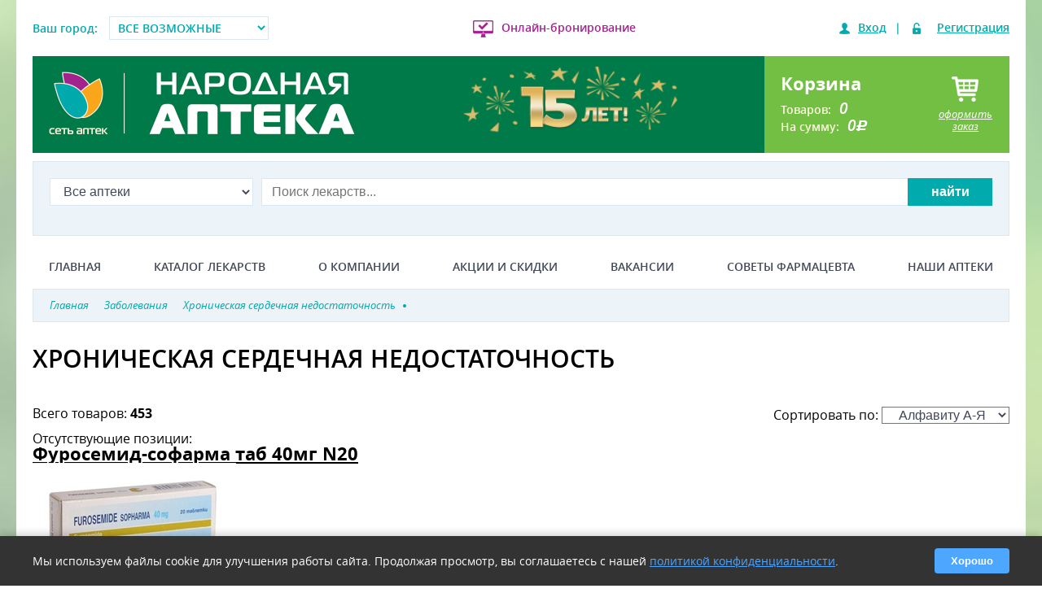

--- FILE ---
content_type: text/html; charset=utf-8
request_url: https://narod-apteka.ru/zabolevaniya/hronicheskaya-serdechnaya-nedostatochnostj-page-19.aspx
body_size: 39005
content:


<!DOCTYPE html>
<html lang="ru">
<head id="Head1">
 <title>Лекарства для лечения Хроническая сердечная недостаточность, купить по выгодной цене в сети аптек «Народная аптека» - страница №19</title>
<meta name="description" content="сеть аптек «Народная аптека»- препараты для лечения Хроническая сердечная недостаточность в Москве. Описание, отзывы,состав и применение! - страница №19" />
<meta name="keywords" content="" />
<link rel="prev" href="https://narod-apteka.ru/zabolevaniya/hronicheskaya-serdechnaya-nedostatochnostj-page-18.aspx" />
<link rel="canonical" href="https://narod-apteka.ru/zabolevaniya/hronicheskaya-serdechnaya-nedostatochnostj.aspx" />
 <meta name="viewport" content="width=device-width, initial-scale=1.0, maximum-scale=1.0, user-scalable=no" /><meta name="format-detection" content="telephone=no" />
	<!-- Google Tag Manager -->
<script>(function (w, d, s, l, i) {
	w[l] = w[l] || []; w[l].push({'gtm.start':new Date().getTime(), event: 'gtm.js'
	}); var f = d.getElementsByTagName(s)[0],
		j = d.createElement(s), dl = l != 'dataLayer' ? '&l=' + l : ''; j.async = true; j.src =
			'https://www.googletagmanager.com/gtm.js?id=' + i + dl; f.parentNode.insertBefore(j, f);
	})(window, document, 'script', 'dataLayer', 'GTM-WVWTTFM');</script>
<!-- End Google Tag Manager -->

	
    
	
	
	
<link rel='shortcut icon' href='/Data/Sites/1/skins/Europharm/favicon.ico' />
<script src="//ajax.googleapis.com/ajax/libs/jquery/1.11.3/jquery.min.js" type="text/javascript" ></script>
<script src="//ajax.googleapis.com/ajax/libs/jqueryui/1.11.3/jquery-ui.min.js" type="text/javascript" ></script><link rel="apple-touch-icon" sizes="57x57" href="/img/logos/apple-touch-icon-57x57.png" /><link rel="apple-touch-icon" sizes="60x60" href="/img/logos/apple-touch-icon-60x60.png" /><link rel="apple-touch-icon" sizes="72x72" href="/img/logos/apple-touch-icon-72x72.png" /><link rel="apple-touch-icon" sizes="76x76" href="/img/logos/apple-touch-icon-76x76.png" /><link rel="apple-touch-icon" sizes="114x114" href="/img/logos/apple-touch-icon-114x114.png" /><link rel="apple-touch-icon" sizes="120x120" href="/img/logos/apple-touch-icon-120x120.png" /><link rel="apple-touch-icon" sizes="144x144" href="/img/logos/apple-touch-icon-144x144.png" /><link rel="apple-touch-icon" sizes="152x152" href="/img/logos/apple-touch-icon-152x152.png" /><link rel="apple-touch-icon" sizes="180x180" href="/img/logos/apple-touch-icon-180x180.png" /><link rel="icon" type="image/png" href="/img/logos/favicon-16x16.png" sizes="16x16" /><link rel="icon" type="image/png" href="/img/logos/favicon-32x32.png" sizes="32x32" /><link rel="icon" type="image/png" href="/img/logos/favicon-96x96.png" sizes="96x96" /><link rel="icon" type="image/png" href="/img/logos/android-chrome-192x192.png" sizes="192x192" /><meta name="msapplication-square70x70logo" content="/img/logos/smalltile.png" /><meta name="msapplication-square150x150logo" content="/img/logos/mediumtile.png" /><meta name="msapplication-wide310x150logo" content="/img/logos/widetile.png" /><meta name="msapplication-square310x310logo" content="/img/logos/largetile.png" />
<link rel='stylesheet' type='text/css' href='/csshandler.ashx?skin=Europharm&amp;s=1&amp;v=2.4.0.7&amp;sv=7eb67edb-379f-4b3f-a2a0-19fff2009bb5' />
<link rel="stylesheet" href="/Europharm/Styles/fonts/opensans/stylesheet.css?v=2" /><link rel="stylesheet" href="/Europharm/Styles/fonts/magistral/stylesheet.css" type="text/css" /><link rel="stylesheet" href="/Europharm/Styles/fonts/rouble/stylesheet.css" type="text/css" /><link rel="stylesheet" href="/Europharm/Styles/fonts/awesome/font-awesome.min.css" type="text/css" /><link rel="stylesheet" href="/ClientScript/JQuery/owlcarousel/assets/owl.carousel.min.css" /><link rel="stylesheet" href="/ClientScript/JQuery/owlcarousel/assets/owl.theme.default.min.css" />
	<script charset="UTF-8" src="//cdn.sendpulse.com/js/push/686ce531e32171656393f7fc0c6a70bf_1.js" async></script>
	
</head>
<body>
<!-- Yandex.Metrika counter -->
<script type="text/javascript" >
   (function(m,e,t,r,i,k,a){m[i]=m[i]||function(){(m[i].a=m[i].a||[]).push(arguments)};
   m[i].l=1*new Date();
   for (var j = 0; j < document.scripts.length; j++) {if (document.scripts[j].src === r) { return; }}
   k=e.createElement(t),a=e.getElementsByTagName(t)[0],k.async=1,k.src=r,a.parentNode.insertBefore(k,a)})
   (window, document, "script", "https://mc.yandex.ru/metrika/tag.js", "ym");
 
   ym(50318065, "init", {
        clickmap:true,
        trackLinks:true,
        accurateTrackBounce:true,
        webvisor:true,
        ecommerce:"dataLayer"
   });
</script>
<noscript><div><img src="https://mc.yandex.ru/watch/50318065" style="position:absolute; left:-9999px;" alt="" /></div></noscript>
<!-- /Yandex.Metrika counter -->
<!-- Google Tag Manager (noscript) -->
<noscript><iframe src="https://www.googletagmanager.com/ns.html?id=GTM-WVWTTFM"
height="0" width="0" style="display:none;visibility:hidden"></iframe></noscript>
<!-- End Google Tag Manager (noscript) -->
<div  class="modal-bg" style="display: none;"></div>
<div class="popupForm" id="modal" style="display:none;"></div>
<form method="post" action="/zabolevaniya/hronicheskaya-serdechnaya-nedostatochnostj-page-19.aspx" id="aspnetForm">
<div class="aspNetHidden">
<input type="hidden" name="ctl00_ScriptManager1_HiddenField" id="ctl00_ScriptManager1_HiddenField" value="" />
<input type="hidden" name="__EVENTTARGET" id="__EVENTTARGET" value="" />
<input type="hidden" name="__EVENTARGUMENT" id="__EVENTARGUMENT" value="" />
<input type="hidden" name="__VIEWSTATE" id="__VIEWSTATE" value="/wEPDwUKMjA1OTAyNzk1MWQYAQUeX19Db250cm9sc1JlcXVpcmVQb3N0QmFja0tleV9fFgEFJWN0bDAwJGxvcm5haCRMb2dpbiRTaXRlTGduJFJlbWVtYmVyTWX2VueNMIlBsfTctPOMDaQk7xg8iA==" />
</div>

<script type="text/javascript">
//<![CDATA[
var theForm = document.forms['aspnetForm'];
if (!theForm) {
    theForm = document.aspnetForm;
}
function __doPostBack(eventTarget, eventArgument) {
    if (!theForm.onsubmit || (theForm.onsubmit() != false)) {
        theForm.__EVENTTARGET.value = eventTarget;
        theForm.__EVENTARGUMENT.value = eventArgument;
        theForm.submit();
    }
}
//]]>
</script>


<script src="/WebResource.axd?d=yryfc5JLEPgTt0n0r1jdu_V7YLGyn8B7fNd8jhy_JD9mq6BEnXyhoUfc-OJ4FBusnFJTLBUQ86Pe4BvTW5Ow7VeMkvg1&amp;t=638901879720898773" type="text/javascript"></script>


<script src="/ScriptResource.axd?d=[base64]" type="text/javascript"></script>
    
    
    
	
    <script type="text/javascript">
//<![CDATA[
Sys.WebForms.PageRequestManager._initialize('ctl00$ScriptManager1', 'aspnetForm', [], [], [], 90, 'ctl00');
//]]>
</script>

	
    
<div class="maincontainer">
    <div class="topline pv1 flex-row mw920 small">
        <div class="city">
            <span>Ваш город:</span>
            <select class="select-city">                
            </select>
        </div>
        <div class="online"><i></i><a href="/kak-sdelat-zakaz.aspx">Онлайн-бронирование</a></div>
        
        
<!--noindex-->
<div id="ctl00_Auth_PnlLogin" class="auth">
	
    <span class="login"><i></i><a class="enter" id="authLink">Вход</a></span>|
    <span class="reg"><i></i><a class="reg" id="registrationLink">Регистрация</a></span>

</div>

<!--/noindex-->
    </div>
    <header class="flex-row mb05 mw640">
        <a class="p1011" href="/">
            <img alt="" class="logo" src="/img/logo.png">
        </a>
        
        <div class="phone i">
            <a target="_blank" href="#"><img src="/img/na-15.png"/></a>
        </div>
        <div class="basket p1 flex-row" data-orderid="0">
            <div class="l">
                <div class="hd3">
                    Корзина
                </div>
                <div class="info">
                    <div>Товаров:<span class="qnt">0</span></div>
                    <div>На сумму:<span class="orderSumm">0</span><em class="rouble">d</em></div>
                </div>
            </div>
            <div class="r">
                <div class="basket-button">
                    <i></i>
                    <em>оформить<br>заказ</em>
                </div>
            </div>
        </div>
    </header>
    <div class="search p1">
        
        
<select class="select-apt">
    
</select>
<div class="search-line" onkeypress="javascript:return WebForm_FireDefaultButton(event, 'notreal'); ">
    <input name="ctl00$esSearch$TxtSearchString" type="search" maxlength="100" id="TxtSearchString" class="txtSearch" autocomplete="off" placeholder="Поиск лекарств..." />
    <!--<div class="lense"></div>-->
    <input type="button" value="найти" class="searchbtn notreal" id="notreal">
    <input type="submit" name="ctl00$esSearch$btnSearch" value="Найти" id="btnSearch" class="searchbtn real" style="display: none;" />
</div>
<input type="email" class="sml clrme" placeholder="Поиск среди 10 000 товаров...!" autocomplete="off" maxlength="100" />
    </div>
    <nav class="topmenu pv1">
        <span class="menubtn"><i class="fa fa-bars"></i></span>
        <div class="topmenu__div">
            <a href="/">Главная</a><a href="/groups.aspx">Каталог лекарств</a><a href="/about.aspx">О компании</a><a href="/sales.aspx">Акции и скидки</a><a href="/vacancy.aspx">Вакансии</a><a href="/articles.aspx">Советы фармацевта</a><a href="/contacts-map.aspx">Наши аптеки</a> 
           
        </div>
    </nav>
        <section>
            <div class="container mainContent">
		<div id="sidebar">
			
		</div>
		<div id="ctl00_divCenter" class="art-layout-cell art-content-wide center-nomargins cmszone">
	
			



<div class="breadcrumbs mb1">
	<ul itemscope itemtype="https://schema.org/BreadcrumbList"><li itemprop="itemListElement" itemscope itemtype="https://schema.org/ListItem"><a itemprop="item" href="/"><span itemprop="name">Главная</span></a><meta itemprop="position" content="1"></li><li itemprop="itemListElement" itemscope itemtype="https://schema.org/ListItem"><a itemprop="item" href="/zabolevaniya.aspx"><span itemprop="name">Заболевания</span></a><meta itemprop="position" content="2"></li><li itemprop="itemListElement" itemscope itemtype="https://schema.org/ListItem"><a itemprop="item" title="Хроническая сердечная недостаточность"href="/zabolevaniya/hronicheskaya-serdechnaya-nedostatochnostj.aspx"><span itemprop="name">Хроническая сердечная недостаточность</span><i></i></a><meta itemprop="position" content="3" />
</li></ul>
</div>
<div class="clear"></div>
<div class="product-list">
<h1 class="hd2 listTitle">Хроническая сердечная недостаточность</h1>
<div class="mb2">
    <div class="content">
        
    </div>
</div>
<div id="ctl00_mainContent_ctl02_ProdList_VerhnOpisalovo_PnlViewMode" class="article">
	
	
</div>
 
<div class="infoPanel mb1 sort">
    <span>Всего товаров: <b>453</b></span>    
</div>
	
	
	
	<div class="DrugsListNotExistsItemsHeader"> Отсутствующие позиции: </div>
		<div class="zab">
			<div class="goods">
						
		
<div class="item" data-pid="25528" data-gp="43|717">
    <div class="inner">
       <a href="/products/furosemid-40-mg-n20-tabl.aspx" class="title hd3">Фуросемид-софарма таб 40мг N20</a>
	    <div class="img">
<img  data-src="/Storage/Resized/w_250_h_250/furosemid-40-mg-N20-tabl.jpg"  alt="фуросемид-софарма таб 40мг n20 фото"  height="157" width="250"/> </div>
	    <div class="info"></div>
	    
	 <div class="price flex-row no-exist">
	     <div class="button buyBtn no-exist"> <span>Сообщить о поступлении</span></div>
	</div>
    </div>		
</div>	
			
		
<div class="item" data-pid="9649" data-gp="43|717">
    <div class="inner">
       <a href="/products/hartil-tabletki-5mg-n14.aspx" class="title hd3">Хартил 5 мг N14 табл</a>
	    <div class="img">
<img  data-src="/Storage/Resized/w_250_h_250/hartil-tabletki-5mg-n14.png"  alt="хартил 5 мг n14 табл фото"  height="250" width="250"/> </div>
	    <div class="info"></div>
	    
	 <div class="price flex-row no-exist">
	     <div class="button buyBtn no-exist"> <span>Сообщить о поступлении</span></div>
	</div>
    </div>		
</div>	
			
		
<div class="item" data-pid="6925" data-gp="43|717">
    <div class="inner">
       <a href="/products/egilok-retard-100-mg-n30-tabl.aspx" class="title hd3">Эгилок ретард 100 мг n30 табл</a>
	    <div class="img"> </div>
	    <div class="info"></div>
	    
	 <div class="price flex-row no-exist">
	     <div class="button buyBtn no-exist"> <span>Сообщить о поступлении</span></div>
	</div>
    </div>		
</div>	
			
		
<div class="item" data-pid="6926" data-gp="43|717">
    <div class="inner">
       <a href="/products/egilok-retard-50-mg-n30-tabl.aspx" class="title hd3">Эгилок ретард 50 мг n30 табл</a>
	    <div class="img">
<img  data-src="/Storage/Resized/w_250_h_250/egilok-retard-50-mg-n30-tabl.jpg"  alt="эгилок ретард 50 мг n30 табл фото"  height="250" width="241"/> </div>
	    <div class="info"></div>
	    
	 <div class="price flex-row no-exist">
	     <div class="button buyBtn no-exist"> <span>Сообщить о поступлении</span></div>
	</div>
    </div>		
</div>	
			
		
<div class="item" data-pid="21131" data-gp="43|717">
    <div class="inner">
       <a href="/products/egilok-s-tabletki-100mg-n30.aspx" class="title hd3">Эгилок с 100 мг N30 табл</a>
	    <div class="img">
<img  data-src="/Storage/Resized/w_250_h_250/egilok-s-tabletki-100mg-n30.jpg"  alt="эгилок с 100 мг n30 табл фото"  height="250" width="250"/> </div>
	    <div class="info"></div>
	    
	 <div class="price flex-row no-exist">
	     <div class="button buyBtn no-exist"> <span>Сообщить о поступлении</span></div>
	</div>
    </div>		
</div>	
			
		
<div class="item" data-pid="24484" data-gp="43|717">
    <div class="inner">
       <a href="/products/egilok-s-tabletki-50mg-n30.aspx" class="title hd3">Эгилок с 50 мг N30 табл</a>
	    <div class="img">
<img  data-src="/Storage/Resized/w_250_h_250/egilok-s-tabletki-50mg-n30.jpg"  alt="эгилок с 50 мг n30 табл фото"  height="199" width="250"/> </div>
	    <div class="info"></div>
	    
	 <div class="price flex-row no-exist">
	     <div class="button buyBtn no-exist"> <span>Сообщить о поступлении</span></div>
	</div>
    </div>		
</div>	
			
		
<div class="item" data-pid="5924" data-gp="43|717">
    <div class="inner">
       <a href="/products/ednit-10-mg-n20-tabl.aspx" class="title hd3">Эднит 10 мг n20 табл</a>
	    <div class="img">
<img  data-src="/Storage/Resized/w_250_h_250/583.jpg"  alt="эднит 10 мг n20 табл фото"  height="188" width="250"/> </div>
	    <div class="info"></div>
	    
	 <div class="price flex-row no-exist">
	     <div class="button buyBtn no-exist"> <span>Сообщить о поступлении</span></div>
	</div>
    </div>		
</div>	
			
		
<div class="item" data-pid="5922" data-gp="43|717">
    <div class="inner">
       <a href="/products/ednit-tabletki-2-5mg-n20.aspx" class="title hd3">Эднит 2,5 мг n20 табл</a>
	    <div class="img">
<img  data-src="/Storage/Resized/w_250_h_250/ednit-tabletki-2-5mg-n20.jpg"  alt="эднит 2,5 мг n20 табл фото"  height="176" width="250"/> </div>
	    <div class="info"></div>
	    
	 <div class="price flex-row no-exist">
	     <div class="button buyBtn no-exist"> <span>Сообщить о поступлении</span></div>
	</div>
    </div>		
</div>	
			
		
<div class="item" data-pid="5925" data-gp="43|717">
    <div class="inner">
       <a href="/products/ednit-20-mg-n20-tabl.aspx" class="title hd3">Эднит 20 мг n20 табл</a>
	    <div class="img">
<img  data-src="/Storage/Resized/w_250_h_250/9151.jpg"  alt="эднит 20 мг n20 табл фото"  height="250" width="250"/> </div>
	    <div class="info"></div>
	    
	 <div class="price flex-row no-exist">
	     <div class="button buyBtn no-exist"> <span>Сообщить о поступлении</span></div>
	</div>
    </div>		
</div>	
			
		
<div class="item" data-pid="5923" data-gp="43|717">
    <div class="inner">
       <a href="/products/ednit-5-mg-n20-tabl.aspx" class="title hd3">Эднит 5 мг n20 табл</a>
	    <div class="img"> </div>
	    <div class="info"></div>
	    
	 <div class="price flex-row no-exist">
	     <div class="button buyBtn no-exist"> <span>Сообщить о поступлении</span></div>
	</div>
    </div>		
</div>	
			
		
<div class="item" data-pid="40746" data-gp="43|717">
    <div class="inner">
       <a href="/products/enalapril-5-mg-N20-tabl-obnovlenie.aspx" class="title hd3">Эналаприл 5 мг N20 табл обновление</a>
	    <div class="img"><img src="/img/nofoto.jpeg" title="товар на фотосъёмке"/></div>
	    <div class="info"></div>
	    
	 <div class="price flex-row no-exist">
	     <div class="button buyBtn no-exist"> <span>Сообщить о поступлении</span></div>
	</div>
    </div>		
</div>	
			
		
<div class="item" data-pid="15328" data-gp="43|717">
    <div class="inner">
       <a href="/products/enalapril-10-mg-n20-tabl.aspx" class="title hd3">Эналаприл таб 10мг N20</a>
	    <div class="img">
<img  data-src="/Storage/Resized/w_250_h_250/78.jpg"  alt="эналаприл таб 10мг n20 фото"  height="250" width="250"/> </div>
	    <div class="info"></div>
	    
	 <div class="price flex-row no-exist">
	     <div class="button buyBtn no-exist"> <span>Сообщить о поступлении</span></div>
	</div>
    </div>		
</div>	
			
		
<div class="item" data-pid="40545" data-gp="43|717">
    <div class="inner">
       <a href="/products/enalapril-20-mg-N20-tabl-obnovlenie.aspx" class="title hd3">Эналаприл таб 20мг n20</a>
	    <div class="img">
<img  data-src="/Storage/Resized/w_250_h_250/enalapril-20-mg-N20-tabl-obnovlenie.jpg"  alt="эналаприл таб 20мг n20 фото"  height="249" width="250"/> </div>
	    <div class="info"></div>
	    
	 <div class="price flex-row no-exist">
	     <div class="button buyBtn no-exist"> <span>Сообщить о поступлении</span></div>
	</div>
    </div>		
</div>	
			
		
<div class="item" data-pid="14670" data-gp="43|717">
    <div class="inner">
       <a href="/products/enalapril-hemofarm-5-mg-n20-tabl.aspx" class="title hd3">Эналаприл таб 5мг N20</a>
	    <div class="img">
<img  data-src="/Storage/Resized/w_250_h_250/77.jpg"  alt="эналаприл таб 5мг №20 фото"  height="167" width="250"/> </div>
	    <div class="info"></div>
	    
	 <div class="price flex-row no-exist">
	     <div class="button buyBtn no-exist"> <span>Сообщить о поступлении</span></div>
	</div>
    </div>		
</div>	
			
		
<div class="item" data-pid="5169" data-gp="43|717">
    <div class="inner">
       <a href="/products/enam-2-5-mg-n20-tabl.aspx" class="title hd3">Энам 2,5 мг n20 табл</a>
	    <div class="img"> </div>
	    <div class="info"></div>
	    
	 <div class="price flex-row no-exist">
	     <div class="button buyBtn no-exist"> <span>Сообщить о поступлении</span></div>
	</div>
    </div>		
</div>	
			
		
<div class="item" data-pid="42653" data-gp="43|717">
    <div class="inner">
       <a href="/products/enap-10-mg-N1000-tabl.aspx" class="title hd3">Энап 10 мг N1000 табл</a>
	    <div class="img">
<img  data-src="/Storage/Resized/w_250_h_250/enap-10-mg-N1000-tabl.bmp"  alt="энап 10 мг n1000 табл фото"  height="174" width="250"/> </div>
	    <div class="info"></div>
	    
	 <div class="price flex-row no-exist">
	     <div class="button buyBtn no-exist"> <span>Сообщить о поступлении</span></div>
	</div>
    </div>		
</div>	
			
		
<div class="item" data-pid="5170" data-gp="43|717">
    <div class="inner">
       <a href="/products/enap-2-5-mg-n20-tabl.aspx" class="title hd3">Энап 2,5 мг n20 табл</a>
	    <div class="img">
<img  data-src="/Storage/Resized/w_250_h_250/enap-2-5mg-n20-tabletki.jpg"  alt="энап 2,5 мг n20 табл фото"  height="160" width="250"/> </div>
	    <div class="info"></div>
	    
	 <div class="price flex-row no-exist">
	     <div class="button buyBtn no-exist"> <span>Сообщить о поступлении</span></div>
	</div>
    </div>		
</div>	
			
		
<div class="item" data-pid="5172" data-gp="43|717">
    <div class="inner">
       <a href="/products/enap-5-mg-n20-tabl.aspx" class="title hd3">Энап 5 мг n20 табл</a>
	    <div class="img">
<img  data-src="/Storage/Resized/w_250_h_250/enap-5mg-n20-tabletki.jpg"  alt="энап 5 мг n20 табл фото"  height="178" width="250"/> </div>
	    <div class="info"></div>
	    
	 <div class="price flex-row no-exist">
	     <div class="button buyBtn no-exist"> <span>Сообщить о поступлении</span></div>
	</div>
    </div>		
</div>	
			
		
<div class="item" data-pid="23546" data-gp="43|717">
    <div class="inner">
       <a href="/products/enap-2-5-mg-n60-tabl.aspx" class="title hd3">Энап таб 2,5мг N60</a>
	    <div class="img">
<img  data-src="/Storage/Resized/w_250_h_250/enap-2-5-mg-N60-tabl.jpg"  alt="энап таб 2,5мг n60 фото"  height="185" width="250"/> </div>
	    <div class="info"></div>
	    
	 <div class="price flex-row no-exist">
	     <div class="button buyBtn no-exist"> <span>Сообщить о поступлении</span></div>
	</div>
    </div>		
</div>	
			
		
<div class="item" data-pid="6530" data-gp="43|717">
    <div class="inner">
       <a href="/products/efoks-20-mg-n50-tabl.aspx" class="title hd3">Эфокс 20 мг N50 табл</a>
	    <div class="img"> </div>
	    <div class="info"></div>
	    
	 <div class="price flex-row no-exist">
	     <div class="button buyBtn no-exist"> <span>Сообщить о поступлении</span></div>
	</div>
    </div>		
</div>	
			
		
<div class="item" data-pid="22552" data-gp="43|717">
    <div class="inner">
       <a href="/products/efoks-long-50-mg-n30-kaps.aspx" class="title hd3">Эфокс лонг капс пролонг действия 50мг N30</a>
	    <div class="img">
<img  data-src="/Storage/Resized/w_250_h_250/efoks-long-50-mg-n30-kaps.jpg"  alt="эфокс лонг капс пролонг действия 50мг n30 фото"  height="249" width="250"/> </div>
	    <div class="info"></div>
	    
	 <div class="price flex-row no-exist">
	     <div class="button buyBtn no-exist"> <span>Сообщить о поступлении</span></div>
	</div>
    </div>		
</div>	
	
			</div>	
		</div>
		
</div>
<ul class="pageSelector mb1"><li><a  href="/zabolevaniya/hronicheskaya-serdechnaya-nedostatochnostj.aspx">1</a></li>
<li><a  href="/zabolevaniya/hronicheskaya-serdechnaya-nedostatochnostj-page-10.aspx"><</a></li>
<li><a  href="/zabolevaniya/hronicheskaya-serdechnaya-nedostatochnostj-page-11.aspx">11</a></li>
<li><a  href="/zabolevaniya/hronicheskaya-serdechnaya-nedostatochnostj-page-12.aspx">12</a></li>
<li><a  href="/zabolevaniya/hronicheskaya-serdechnaya-nedostatochnostj-page-13.aspx">13</a></li>
<li><a  href="/zabolevaniya/hronicheskaya-serdechnaya-nedostatochnostj-page-14.aspx">14</a></li>
<li><a  href="/zabolevaniya/hronicheskaya-serdechnaya-nedostatochnostj-page-15.aspx">15</a></li>
<li><a  href="/zabolevaniya/hronicheskaya-serdechnaya-nedostatochnostj-page-16.aspx">16</a></li>
<li><a  href="/zabolevaniya/hronicheskaya-serdechnaya-nedostatochnostj-page-17.aspx">17</a></li>
<li><a  href="/zabolevaniya/hronicheskaya-serdechnaya-nedostatochnostj-page-18.aspx">18</a></li>
<li><span>19</span></li>
</ul>
<div class="clearer"></div>
<a id="ctl00_mainContent_ctl02_ProdList_hlCount"></a>
<br />
<div id="ctl00_mainContent_ctl02_ProdList_TxtContentBottom_PnlViewMode" class="article text-info">
	
	
</div>
<p class="searchNotFound" style="display: none;">
		<span>Попробуйте воспользоватья для поиска <a href="/groups.aspx">нашим каталогом</a> или <a href="/poisk-lekarstv.aspx">полным перечнем товаров</a></span>
	</p>
<p>Не смогли найти нужный товар? Воспользуйтесь <a href="/sendEmail.aspx?SendEmailToOrdersResaption=true" rel="nofollow">Формой заявки на отсутствующий товар!</a></p>
<div class="hd2">Другие заболевания</div>
<div class="goodsList">
	<ul><li><a href="/zabolevaniya/ateroskleroz.aspx">Атеросклероз</a></li><li><a href="/zabolevaniya/borodavki-kondilomy.aspx">Бородавки, кондиломы</a></li><li><a href="/zabolevaniya/diskineziya-zhelchevyvodyashhih-putej.aspx">Дискинезия желчевыводящих путей</a></li><li><a href="/zabolevaniya/krasnuha.aspx">Краснуха</a></li><li><a href="/zabolevaniya/laringit.aspx">Ларингит</a></li><li><a href="/zabolevaniya/nejrodermit.aspx">Нейродермит</a></li><li><a href="/zabolevaniya/osteoporoz-postmenopauzaljnyj.aspx">Остеопороз постменопаузальный</a></li><li><a href="/zabolevaniya/fizicheskie-i-umstvennye-peregruzki.aspx">Физические и умственные перегрузки</a></li><li><a href="/zabolevaniya/holecistit.aspx">Холецистит</a></li></ul>
</div>
<script type="text/javascript" src="/Europharm/ClientScript/sort/js?v=6"></script>
<script type="text/javascript" src="/Europharm/ClientScript/searchNotFound.js" defer></script>
<script type="text/javascript" src="/Europharm/ClientScript/view-full-list/view-full-list.js" defer></script>





<div id='ctl00_mainContent_ctl03_pnlOuterWrap' class=''>


<div id='ctl00_mainContent_ctl03_pnlInnerWrap' class='panelwrapper htmlmodule'>

<a id='module481' class='moduleanchor'></a>
<div id='ctl00_mainContent_ctl03_pnlOuterBody' class=''>

<div id='ctl00_mainContent_ctl03_pnlInnerBody' class='modulecontent'>


<div id='ctl00_mainContent_ctl03_divContent' class=''>
<!--noindex--><div class="seo"><p>В соответствии с требованиями Постановления Правительства РФ от 19.01.1998 N 55 на сайте Народня аптека не осуществляется дистанционная продажа лекарственных средств, медицинских изделий, БАД.  Мы строго соблюдаем закон. Поэтому мы не доставляем заказы на дом, а также не осуществляем продажу непосредственно на сайте. </p></div><!--/noindex-->

</div>
<input type="hidden" name="ctl00$mainContent$ctl03$hdnIsDirty" id="ctl00_mainContent_ctl03_hdnIsDirty" />






</div>
<div id='ctl00_mainContent_ctl03_divFooter' class='modulefooter'>

</div>

</div>
<div id='ctl00_mainContent_ctl03_divCleared' class='cleared'>

</div>

</div>


</div>

		
</div>
		
                </div>
		</section>
    
</div>
    <div class="container">
        <footer>
            <div>
                <p><img alt="" class="logo-f" src="/img/logo-footer.png"></p>
                <div class="company">
                    <p><i class="fa fa-map-marker"></i>МО, г. Пушкино, Писаревский проезд, д.5</p>
                    <p><i class="fa fa-phone"></i><span class="ch-phone">8 (499) 288-78-41</span></p>
                    <p><i class="fa fa-envelope-o"></i>mail@narod-apteka.ru</p>
                    <p><i class="fa fa-id-card-o"></i>ЛО-50-02-006983 от 19.09.2019г.</p>
                    

<p><span id="ctl00_ctl25_InfoLbl" style="font-size:10px;">Товаров в каталоге: 51482<br />Последнее обновление: 1/14/2026 7:15:26 AM</span></p>


<p></p>
                </div>
            </div>
            <nav class="mmenu">
                <h3>Главное меню</h3>
                <a href="/">Главная</a><a href="/groups.aspx">Каталог лекарств</a><a href="/about.aspx">О компании</a><a href="/sales.aspx">Акции и скидки</a><a href="/contacts.aspx">Наши аптеки</a><a href="/pol-conf.aspx">Политика конфиденциальности</a><a href="/regiony.aspx">Регионы</a>
            </nav>
            <nav>
                <h3>Помощь</h3>
	            <a href="/kak-sdelat-zakaz.aspx">Как сделать заказ?</a><a href="/kak_zabrat_zakaz.aspx">Как оплатить, забрать заказ из аптеки?</a><a href="/registration.aspx">Как зарегистрироваться на сайте?</a><a href="/sitemap.aspx">Карта сайта</a><a href="/polzovatelskoe-soglashenie.aspx">Пользовательское соглашение</a><a href="/otzyvy.aspx">Отзывы о «Народной аптеке»</a><a href="/articles.aspx">Советы фармацевта</a>
            </nav>
            
        </footer>
        <div class="copy">
            <p>© 2026 «Народная Аптека». Все права защищены.</p>
        </div>
	    <div id="cookie-notification" class="cookie-notification" style="display: none;">
		    <div class="cookie-content">
			    <p>Мы используем файлы cookie для улучшения работы сайта. Продолжая просмотр, вы соглашаетесь с нашей <a href="/pol-conf.aspx">политикой конфиденциальности</a>.</p>
			    <button id="accept-cookies" type="button" class="cookie-btn">Хорошо</button>
		    </div>
	    </div>
    </div>
   
		



<div id="loginOrRegister" class="popupForm" style="display: none;">
	
			<div class="messageWindow">
				<div id="enterTab" class="tab">
					<div class="messageCaption"><div>Вход на сайт</div></div>
					<div id="PnlLogin">
	
	
			<div id="ctl00_lornah_Login_SiteLgn_pnlLoginControl" class="dialogFrm" onkeypress="javascript:return WebForm_FireDefaultButton(event, &#39;ctl00_lornah_Login_SiteLgn_btnLogin&#39;)">
			
				<div class="message">
					<fieldset>
						<label>Ваш e-mail:<b>*</b></label>
						<input name="ctl00$lornah$Login$SiteLgn$UserName" type="text" id="ctl00_lornah_Login_SiteLgn_UserName" class="email" />
					</fieldset>
				
					<fieldset>
                        <label>Пароль:<b>*</b></label>
						<div id="ctl00_lornah_Login_SiteLgn_pnlPass">
                        <input name="ctl00$lornah$Login$SiteLgn$Password" type="password" id="ctl00_lornah_Login_SiteLgn_Password" />
						</div>
                    </fieldset>
					<a class="reg">Регистрация</a>
					<a href="/Recover.aspx" class="registration" rel="nofollow">Забыли пароль?</a>
					<br/>
					<input id="ctl00_lornah_Login_SiteLgn_RememberMe" type="checkbox" name="ctl00$lornah$Login$SiteLgn$RememberMe" /><label for="ctl00_lornah_Login_SiteLgn_RememberMe">Запомнить</label>
				</div>
				<div class="closeBtn">  
					<input type="button" value="Вход" class="button-2 green durilka">
					<input type="submit" name="ctl00$lornah$Login$SiteLgn$btnLogin" value="Вход" id="ctl00_lornah_Login_SiteLgn_btnLogin" class="button-2 green realbtn" style="display: none;" />
                    <input type="button" class="button-2 red close" value="Закрыть" onclick="ModalClose();">
                </div>	
				
				
								
			
	</div>
			

</div>



				</div>
				<div id="regTab" class="tab" style="display: none;">
					<div class="messageCaption"><div>РЕГИСТРАЦИЯ НА САЙТЕ</div></div>
					
				
					
<!--noindex-->
	<div id="PnlRegistration">
	
		<div class="message">
                            
			<fieldset>
				<label>Вашe имя:<b>*</b></label>
				<input name="ctl00$lornah$Registration$UserName" type="text" maxlength="100" id="ctl00_lornah_Registration_UserName" class="username" />
			</fieldset>
			<fieldset>
				<label>Ваш e-mail:<b>*</b></label>
				<input name="ctl00$lornah$Registration$Email" type="text" maxlength="50" id="ctl00_lornah_Registration_Email" class="email" onkeyup="javascript:copytext()" />
			</fieldset>
			<fieldset>
				<label>Ваш телефон:<b>*</b></label>
				<input name="ctl00$lornah$Registration$Phone" type="text" maxlength="50" id="ctl00_lornah_Registration_Phone" class="phone" />
			</fieldset>
			<fieldset>
				<label>Пароль:<b>*</b></label>
				<input name="ctl00$lornah$Registration$Password" type="password" maxlength="128" id="ctl00_lornah_Registration_Password" class="pass" />
			</fieldset>
			<fieldset>
				<label>Повторите пароль:<b>*</b></label>
				<input name="ctl00$lornah$Registration$ConfirmPassword" type="password" maxlength="128" id="ctl00_lornah_Registration_ConfirmPassword" class="confirmpass" />
			</fieldset>
			<fieldset>
			<label class="snoska">Регистрируясь на нашем сайте, вы подтверждаете, что ознакомлены с <a href="/pol-conf.aspx">политикой конфиденциальности</a> и <a href="/polzovatelskoe-soglashenie.aspx">пользовательским соглашением</a></label>
			</fieldset>
			<a class="enter">Вход</a>
			
        </div>                    
        <div class="closeBtn">
			<input type="submit" name="ctl00$lornah$Registration$LbtnRegistration" value="Регистрация" id="ctl00_lornah_Registration_LbtnRegistration" class="button-2 green registrationBtn" />
            <input type="button" class="button-2 red" onclick="ModalClose();" value="Закрыть">
        </div>            
		
		
	
</div>
<!--/noindex-->


                

                    
                


				</div>
			
			</div>
		
</div>
	
	




	
<div class="aspNetHidden">

	<input type="hidden" name="__VIEWSTATEGENERATOR" id="__VIEWSTATEGENERATOR" value="CA0B0334" />
</div>
<script type="text/javascript">Sys.Application.add_load(function() { var form = Sys.WebForms.PageRequestManager.getInstance()._form; form._initialAction = form.action = window.location.href; }); </script>
<script type="text/javascript">
//<![CDATA[
(function() {var fn = function() {$get("ctl00_ScriptManager1_HiddenField").value = '';Sys.Application.remove_init(fn);};Sys.Application.add_init(fn);})();
var callBackFrameUrl='/WebResource.axd?d=b3N8b9q_Fn_lK6autrJuy1V6j4KrY_oxrpkEgrLTLW1_kfOUtNrB-WEv_A1mRAlUbb44ShqVy4AOV2GY9EnDDc6-RLg1&t=638901879720898773';
WebForm_InitCallback();//]]>
</script>
</form>

	<div id="scroll-top" style="display: none;"></div>
	
	
	<script src="/Europharm/ClientScript/Url/js?v=100418"></script>
	<script type="text/javascript" src="/ClientScript/JQuery/Fastmd5/md5.min.js"></script>
	
	
	


	<script src="/Europharm/ClientScript/cart/js?v=250925" defer></script>
	<script src="/Europharm/ClientScript/Yandex.Metrika/js?v=240419" defer></script>
<script type="text/javascript" src="/Europharm/ClientScript/Coockie/Coockie.js" defer></script>

	<script src="/Europharm/ClientScript/GoogleTagManager/js?v=hz" defer></script>
	<script src="/ClientScript/JQuery/js?v=260517" defer></script>
	<script src="/ClientScript/JQuery/client/client.min.js" defer></script>
	<script src="/ClientScript/JQuery/fingerprint/js" defer></script>
	
	<script src="/Europharm/ClientScript/TabsWork/js" defer></script>
	<script src="/Europharm/ClientScript/LoginOrRegistration/js?v=250925" defer></script>
	
	<script src="/Europharm/ClientScript/ScrollTop/js?v=3" defer></script>
	<script src="/Europharm/ClientScript/modal/js?v=190220" defer></script>
	
	
	
	<script src="/Europharm/ClientScript/SaleEdit/js?v=3" defer></script>
	<script src="/Europharm/ClientScript/Socnet/js" defer></script>
	<script src="/Europharm/ClientScript/jquery.mask.min/jquery.mask.min.js"></script>
	
    	
	<script src="/Europharm/ClientScript/UserAlarm/js?v=070202" defer></script>
	<script src="/Europharm/ClientScript/Licenzii/js" defer></script>
	
	<script src="/Europharm/ClientScript/adaptive/js?v=070202" defer></script>
	<script type="text/javascript" src="/Europharm/ClientScript/ProductSearch/js?v=211018" defer></script>
	<script src="/ClientScript/jQuery/owlcarousel/owl.carousel.min.js" defer></script>
    <!-- <script src="/Europharm/ClientScript/YaPanelDisabler/js" defer></script> -->
	
	

    <script src="/Europharm/ClientScript/Apteka/js?v=250925" defer></script>
<script src="/Europharm/ClientScript/intelsib/intelsib.js?v=070220" defer></script>

 <!-- <script src="/Europharm/ClientScript/LeadHit/LeadHit.js" defer></script> -->
    
<script type="text/javascript" src="/Europharm/ClientScript/ReplacePhone/js?v=250925" defer></script>
    
	<link rel="stylesheet" href="/Sh_Admin/Css/mojo-tabs/css"/>
<script src="/Europharm/ClientScript/PictureLoad/js?v=new" defer="defer"></script>
<script src="/Europharm/ClientScript/discount_qr/js?v=280621_2" defer></script>
<script type="text/javascript" src="/Europharm/ClientScript/CoockieConfirmation/CoockieConfirmation.js?v=05122025" defer></script>


<!-- <script src="/Europharm/ClientScript/advcake/js?v=170522" defer></script> -->
<script src="/Europharm/ClientScript/Admitadd/js?v=2"></script>
	<script type="text/javascript" src="/Europharm/ClientScript/Admitadd/ReTag.js" defer></script>
	
	<!-- <script src="//widgetcall.ru/callback/js/cb_utf8.js" defer></script> -->
	<!-- <script src="/Europharm/ClientScript/Actionpay/js?v=240917" defer></script> -->
</body>
</html>

--- FILE ---
content_type: text/html; charset=utf-8
request_url: https://narod-apteka.ru/zabolevaniya/AdminHandler.ashx
body_size: -3
content:
{"success":true,"totalCount":"2","message":"OK","groups":[{"Id":43,"Title":"лекарственные средства"},{"Id":717,"Title":"Кардиология. Ангиология"}]}

--- FILE ---
content_type: text/javascript; charset=utf-8
request_url: https://narod-apteka.ru/Europharm/ClientScript/TabsWork/js
body_size: -206
content:
function TabBtnClick(n,t,i,r){i.hide();t.show();r.removeClass("active");n.addClass("active")}

--- FILE ---
content_type: text/javascript; charset=utf-8
request_url: https://narod-apteka.ru/Europharm/ClientScript/ScrollTop/js?v=3
body_size: 87
content:
$(document).ready(function(){$(window).on("scroll",function(){$(this).scrollTop()>200?$("#scroll-top").stop(1,1).fadeIn(200):$("#scroll-top").stop(1,1).fadeOut(200)});$("#scroll-top").click(function(){ScrollTop.scroll()})});var ScrollTop={scroll:function(){$("html, body").stop().animate({scrollTop:0},1e3,"swing")}}

--- FILE ---
content_type: text/javascript; charset=utf-8
request_url: https://narod-apteka.ru/Europharm/ClientScript/adaptive/js?v=070202
body_size: 2307
content:
function moreClick(n){location.href=n.parents(".item").find("a.title").attr("href")}function resize(){$("body").hasClass("covered")&&($("body").removeClass("covered"),$(".visible").removeClass("visible"))}function sortSelect(){}function initTabs(n){if(!$(n).length)return!1;$(n).find(".tabs").find("li a").each(function(t,i){t===0&&$(i).addClass("active");$(i).click(function(){selectTab(n,t)})});$(n).find(".tab_area").each(function(n,t){n===0?$(t).css("display","block"):$(t).css("display","none")})}function selectTab(n,t){$(n).find(".tabs").find("li a.active").removeClass("active");var i=t+1;$(n).find(".tabs").find("li:nth-child("+i+") a").addClass("active");$(n).find(".tab_area").each(function(n,i){n===t?$(i).css("display","block"):$(i).css("display","none")})}$(document).ready(function(){var n,t;$("#menuBtn").click(function(){$("#mainMenu").hasClass("visible")?($("#mainMenu").removeClass("visible"),$("body").removeClass("covered")):($("body").hasClass("covered")&&($("body").removeClass("covered"),$(".visible").removeClass("visible")),$("#mainMenu").addClass("visible"),$("body").addClass("covered"))});$("#catBtn").click(function(){$("#sidebar").hasClass("visible")?($("#sidebar").removeClass("visible"),$("body").removeClass("covered")):($("body").hasClass("covered")&&($("body").removeClass("covered"),$(".visible").removeClass("visible")),$("#sidebar").addClass("visible"),$("body").addClass("covered"))});$("#userBtn").click(function(){$(".authorize").hasClass("visible")?($(".authorize").removeClass("visible"),$("body").removeClass("covered")):($("body").hasClass("covered")&&($("body").removeClass("covered"),$(".visible").removeClass("visible")),$(".authorize").addClass("visible"),$("body").addClass("covered"))});$(".cover").click(function(){$(".visible").removeClass("visible");$("body").removeClass("covered")});$(window).resize(function(){resize()});n=$("#slider");n.owlCarousel({items:1,nav:!0,navText:!1,dots:!0,autoplay:!0,autoplayTimeout:1e4,loop:!0});t=$("#slider_photo");t.owlCarousel({items:2,nav:!0,navText:!1,dots:!0,autoplay:!0,autoplayTimeout:1e4,loop:!0});initTabs("#delivery_tabs");$(".tab_area").length&&$(".tab_area").each(function(n,t){$(t).find("span").removeAttr("style")});$(".articles .more").click(function(){moreClick($(this))});$(".articles .img img").click(function(){moreClick($(this))});$(".articles .button").click(function(){moreClick($(this))});$(".goods .item .img img").click(function(){moreClick($(this))});$(".goods .item .button-1").click(function(){moreClick($(this))})})

--- FILE ---
content_type: application/javascript
request_url: https://narod-apteka.ru/Europharm/ClientScript/searchNotFound.js
body_size: -101
content:
$(function() {
	if ($(".content .goods [data-pid]").length === 0) {
		$(".searchNotFound").show();	
	}
})

--- FILE ---
content_type: text/javascript; charset=utf-8
request_url: https://narod-apteka.ru/Europharm/ClientScript/Admitadd/js?v=2
body_size: 3439
content:
var AdmitaddCommon={ReTagEnding:function(){var i="admitad-retag",n,r,t;document.getElementById(i)||(n=document.createElement("script"),n.async=!0,n.id=i,r=(new Date).getDate(),n.src=(document.location.protocol=="https:"?"https:":"http:")+"//cdn.lenmit.com/static/js/retag.min.js?r="+r,t=document.getElementsByTagName("script")[0],t.parentNode.insertBefore(n,t))},GetAdmitadId:function(){return getCookie("admitad_uid")},Pixel:function(){var n,t,i,r,u,f,e;try{if(t=window,i=document,t._admitadPixel={response_type:"img",action_code:"1",campaign_code:"ebe3dde0a3"},t._admitadPositions=t._admitadPositions||[],r="_admitad-pixel",i.getElementById(r))return;u=i.createElement("script");u.id=r;f=(new Date).getTime();e=i.location.protocol==="https:"?"https:":"http:";u.src=n=e+"//cdn.asbmit.com/static/js/pixel.min.js?r="+f;setCookie("admitadPixel",n,1)}catch(o){n&&setCookie("admitadPixel",n,1)}},SpasibaZaPokupka:function(n){var t=window,i=document;t._admitadPixel={response_type:"img",action_code:"1",campaign_code:"ebe3dde0a3"};t._admitadPositions=t._admitadPositions||[];$.ajax({url:"OrdersDataHandler.ashx?mode=getOrderStr&rnd"+Math.random(),dataType:"json",data:{root:"orderStrs",imgWidth:100,imgHeight:100,orderId:n},success:function(i){for(var r=0;r<i.orderStrs.length;r++)t._admitadPositions.push({uid:getCookie("admitad_uid"),order_id:n,position_id:r+1,client_id:getCookie("admitad_uid"),tariff_code:"1",position_count:i.orderStrs.length,price:i.orderStrs[r].Price,quantity:i.orderStrs[r].Quantity,product_id:i.orderStrs[r].ProductId,payment_type:"sale",promocode:i.DCardNum,currency_code:"RUB"});window.APRT_DATA={pageType:6,purchasedProducts:[],orderInfo:{id:i.orderId,totalPrice:i.OrderSumTotal}};setCookie("lastOrderId",i.orderId,1)}})}},AdmitaddReTag;$(function(){var n=new Url(document.URL);n.query.admitad_uid&&(setCookie("admitad_uid",n.query.admitad_uid,30),deleteCookie("utm_source"),deleteCookie("click_id"));n.query.orderIsSend&&getCookie("admitad_uid")&&n.query.orderIsSend!=getCookie("lastOrderId")&&(AdmitaddCommon.SpasibaZaPokupka(n.query.orderIsSend),deleteCookie("lastOrderId"))});AdmitaddReTag={Homepage:function(){window._retag=window._retag||[];window._retag.push({code:"9ce8886913",level:0});AdmitaddCommon.ReTagEnding()},Category:function(){$("#div_work_area .navigation [currentgroupid]").length>0&&(window.ad_category=$("#div_work_area .navigation [currentgroupid]").attr("currentgroupid"),window._retag=window._retag||[],window._retag.push({code:"9ce8886912",level:1}),AdmitaddCommon.ReTagEnding())},Product:function(){var n=$('div[itemtype="https://schema.org/Product"]').find("div[data-pid]"),t=n.find("a[data-nearestgp]").attr("data-nearestgp");t||(t="0");window.ad_product={id:n.attr("data-pid"),price:n.attr("data-price"),name:n.find("h1").html(),category:t};window._retag=window._retag||[];window._retag.push({code:"9ce8886915",level:2});AdmitaddCommon.ReTagEnding()},Basket:function(){for(var r,u,t=$(".basketSendOrder .page1 .rows [data-pid]"),i=[],n=0;n<t.length;n++)r=$(t[n]).attr("data-pid"),u=$(t[n]).find(".qnt input[type='text']").val(),i.push({id:r,number:u});window.ad_products=i;window._retag=window._retag||[];window._retag.push({code:"9ce8886914",level:3});AdmitaddCommon.ReTagEnding()},OrderIsSend:function(n){var i,r,t,u,f;try{for(window.ad_order=n,window.ad_amount=BasketSendOrder.sumCostOfGoods.html(),i=$(".basketSendOrder .page1 .rows [data-pid]"),r=[],t=0;t<i.length;t++)u=$(i[t]).attr("data-pid"),f=$(i[t]).find(".qnt input[type='text']").val(),r.push({id:u,number:f});window.ad_products=r;window._retag=window._retag||[];window._retag.push({code:"9ce8886917",level:4});AdmitaddCommon.ReTagEnding()}catch(e){}}}

--- FILE ---
content_type: text/javascript; charset=utf-8
request_url: https://narod-apteka.ru/Europharm/ClientScript/SaleEdit/js?v=3
body_size: 402
content:
$(function(){$("[data-sid] a.up").click(function(){SaleOrderChanger.setSaleToPageSortOrder($(this),"up")});$("[data-sid] a.down").click(function(){SaleOrderChanger.setSaleToPageSortOrder($(this),"down")})});var SaleOrderChanger={setSaleToPageSortOrder:function(n,t){var i=n.parents("[data-sid]").attr("data-sid"),r=n.parents("[data-panelname]").attr("data-panelname"),u=n.parents("[data-panelname]").attr("data-pageid");$.ajax({url:"AdminHandler.ashx?action=saleSetSaleToPageSortOrder",dataType:"json",cache:!1,type:"POST",data:{saleId:i,panelName:r,direction:t,pageId:u},success:function(){document.location=document.location}})}}

--- FILE ---
content_type: text/javascript; charset=utf-8
request_url: https://narod-apteka.ru/Europharm/ClientScript/PictureLoad/js?v=new
body_size: 134
content:
$(function(){[].forEach.call(document.querySelectorAll("img[data-src]"),function(n){n.setAttribute("src",n.getAttribute("data-src"));n.onload=function(){n.removeAttribute("data-src")}});[].forEach.call(document.querySelectorAll("source[data-src]"),function(n){n.setAttribute("src",n.getAttribute("data-src"));n.onload=function(){n.removeAttribute("data-src")}})})

--- FILE ---
content_type: text/javascript; charset=utf-8
request_url: https://narod-apteka.ru/Europharm/ClientScript/Socnet/js
body_size: 171
content:
$(document).ready(function(){$(".socnet .vk").click(function(n){n.preventDefault();window.open("http://vk.com/evropharm","_blank")});$(".socnet .fb").click(function(n){n.preventDefault();window.open("https://www.facebook.com/evropharmrus","_blank")});$(".socnet .ok").click(function(n){n.preventDefault();window.open("http://ok.ru/evropharm","_blank")});$(".socnet .ig").click(function(n){n.preventDefault();window.open("https://instagram.com/evropharmru/","_blank")})})

--- FILE ---
content_type: text/javascript; charset=utf-8
request_url: https://narod-apteka.ru/Europharm/ClientScript/ProductSearch/js?v=211018
body_size: 526
content:
function setProductsSearchParams(){var n="@cityId="+$(".topline .select-city").val()+",@depId="+$(".select-apt").val();setCookie("productsSearchParams",n)}$("#TxtSearchString").autocomplete({source:function(n,t){$.ajax({url:"ProductSearchDataHandler.ashx?mode=getProductList&procedure=Sh_ProductListByQuerySearch",dataType:"json",type:"POST",data:{maxRows:6e3,query:n.term,root:"productList"},success:function(n){t($.map(n.productList,function(n){var t=n.Title;return{label:t,value:n.Title,id:n.Id}}))},error:function(){}})},minLength:3,select:function(n,t){$("#TxtSearchString").val(t.item.value);var i=$(".searchbtn.notreal");i.click()}});$(function(){$(".searchbtn.notreal").click(function(){setProductsSearchParams();$(".searchbtn.real").click()})})